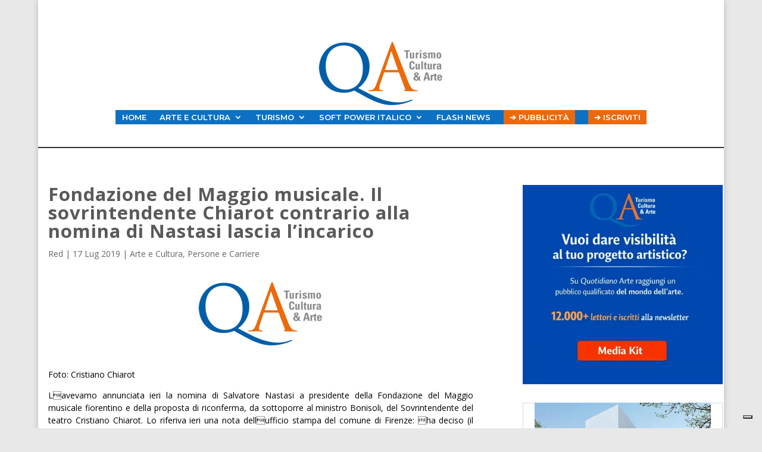

--- FILE ---
content_type: text/html; charset=utf-8
request_url: https://www.google.com/recaptcha/api2/aframe
body_size: 183
content:
<!DOCTYPE HTML><html><head><meta http-equiv="content-type" content="text/html; charset=UTF-8"></head><body><script nonce="rhheEYujaBBz-QDBpOxnNA">/** Anti-fraud and anti-abuse applications only. See google.com/recaptcha */ try{var clients={'sodar':'https://pagead2.googlesyndication.com/pagead/sodar?'};window.addEventListener("message",function(a){try{if(a.source===window.parent){var b=JSON.parse(a.data);var c=clients[b['id']];if(c){var d=document.createElement('img');d.src=c+b['params']+'&rc='+(localStorage.getItem("rc::a")?sessionStorage.getItem("rc::b"):"");window.document.body.appendChild(d);sessionStorage.setItem("rc::e",parseInt(sessionStorage.getItem("rc::e")||0)+1);localStorage.setItem("rc::h",'1768752204990');}}}catch(b){}});window.parent.postMessage("_grecaptcha_ready", "*");}catch(b){}</script></body></html>